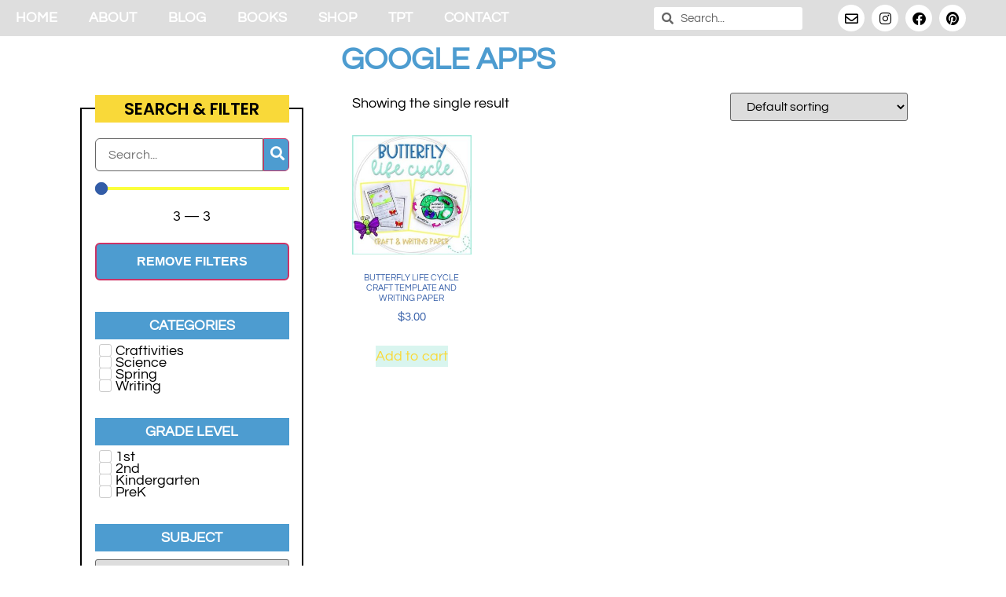

--- FILE ---
content_type: text/css
request_url: https://lifebetweensummers.com/wp-content/uploads/elementor/css/post-2378.css?ver=1769783131
body_size: 403
content:
.elementor-kit-2378{--e-global-color-primary:#325CA7;--e-global-color-secondary:#FBFF3D;--e-global-color-text:#000000;--e-global-color-accent:#4D9CD0;--e-global-color-7babd86c:#F9D939;--e-global-color-7ff40df1:#D9F5EF;--e-global-color-7973fa6:#FFFFFF;--e-global-color-473eed60:#000000;--e-global-color-4abe06a9:#FFF;--e-global-color-e41f328:#82EBCF;--e-global-color-f91edca:#DEDEDE;--e-global-color-38f842c:#234A83;--e-global-color-affc331:#F8F7F7;--e-global-typography-primary-font-family:"Questrial";--e-global-typography-primary-font-weight:600;--e-global-typography-secondary-font-family:"Questrial";--e-global-typography-secondary-font-weight:400;--e-global-typography-text-font-family:"Questrial";--e-global-typography-text-font-weight:400;--e-global-typography-accent-font-family:"AGLazyLevelExpert";--e-global-typography-accent-font-weight:700;--e-global-typography-0cb56ec-font-family:"mjofficialcookietester";--e-global-typography-f21a563-font-family:"aglazylevelexpertbold";color:var( --e-global-color-text );font-family:"Questrial", Sans-serif;font-size:18px;font-weight:400;}.elementor-kit-2378 a{color:var( --e-global-color-7babd86c );}.elementor-kit-2378 a:hover{color:var( --e-global-color-primary );}.elementor-kit-2378 h1{font-family:"Questrial", Sans-serif;font-weight:600;text-transform:uppercase;}.elementor-kit-2378 h2{font-family:"Questrial", Sans-serif;font-weight:400;text-transform:uppercase;}.elementor-kit-2378 button,.elementor-kit-2378 input[type="button"],.elementor-kit-2378 input[type="submit"],.elementor-kit-2378 .elementor-button{font-family:"AGLazyLevelExport", Sans-serif;font-weight:700;text-transform:uppercase;color:var( --e-global-color-7973fa6 );background-color:var( --e-global-color-accent );border-style:solid;border-width:2px 2px 2px 2px;border-radius:6px 6px 6px 6px;padding:10px 25px 10px 25px;}.elementor-kit-2378 button:hover,.elementor-kit-2378 button:focus,.elementor-kit-2378 input[type="button"]:hover,.elementor-kit-2378 input[type="button"]:focus,.elementor-kit-2378 input[type="submit"]:hover,.elementor-kit-2378 input[type="submit"]:focus,.elementor-kit-2378 .elementor-button:hover,.elementor-kit-2378 .elementor-button:focus{color:var( --e-global-color-7973fa6 );background-color:#F1C951;}.elementor-section.elementor-section-boxed > .elementor-container{max-width:1140px;}.e-con{--container-max-width:1140px;}{}h1.entry-title{display:var(--page-title-display);}.elementor-kit-2378 e-page-transition{background-color:#FFBC7D;}@media(max-width:1024px){.elementor-section.elementor-section-boxed > .elementor-container{max-width:1024px;}.e-con{--container-max-width:1024px;}}@media(max-width:767px){.elementor-section.elementor-section-boxed > .elementor-container{max-width:767px;}.e-con{--container-max-width:767px;}}/* Start Custom Fonts CSS */@font-face {
	font-family: 'AGLazyLevelExpert';
	font-style: normal;
	font-weight: normal;
	font-display: auto;
	src: url('https://lifebetweensummers.com/wp-content/uploads/2024/05/AGLazyLevelExpert.ttf') format('truetype');
}
/* End Custom Fonts CSS */
/* Start Custom Fonts CSS */@font-face {
	font-family: 'mjofficialcookietester';
	font-style: normal;
	font-weight: normal;
	font-display: auto;
	src: url('https://lifebetweensummers.com/wp-content/uploads/2024/07/MJOfficialCookieTester.ttf') format('truetype');
}
@font-face {
	font-family: 'mjofficialcookietester';
	font-style: normal;
	font-weight: normal;
	font-display: auto;
	src: url('https://lifebetweensummers.com/wp-content/uploads/2024/07/MJOfficialCookieTester.ttf') format('truetype');
}
/* End Custom Fonts CSS */

--- FILE ---
content_type: text/css
request_url: https://lifebetweensummers.com/wp-content/uploads/elementor/css/post-42301.css?ver=1769783131
body_size: 520
content:
.elementor-42301 .elementor-element.elementor-element-77dfa1aa:not(.elementor-motion-effects-element-type-background), .elementor-42301 .elementor-element.elementor-element-77dfa1aa > .elementor-motion-effects-container > .elementor-motion-effects-layer{background-color:var( --e-global-color-f91edca );}.elementor-42301 .elementor-element.elementor-element-77dfa1aa{transition:background 0.3s, border 0.3s, border-radius 0.3s, box-shadow 0.3s;margin-top:0px;margin-bottom:0px;padding:0px 0px 0px 0px;}.elementor-42301 .elementor-element.elementor-element-77dfa1aa > .elementor-background-overlay{transition:background 0.3s, border-radius 0.3s, opacity 0.3s;}.elementor-42301 .elementor-element.elementor-element-40632ae3 > .elementor-element-populated{margin:0px 0px 0px 0px;--e-column-margin-right:0px;--e-column-margin-left:0px;padding:0px 0px 0px 0px;}.elementor-42301 .elementor-element.elementor-element-73b875ac{margin-top:0px;margin-bottom:0px;padding:0px 0px 0px 0px;}.elementor-42301 .elementor-element.elementor-element-6ab6ab8e > .elementor-element-populated{margin:0px 0px 0px 0px;--e-column-margin-right:0px;--e-column-margin-left:0px;padding:0px 0px 0px 0px;}.elementor-42301 .elementor-element.elementor-element-600b758d .elementor-nav-menu .elementor-item{font-family:"Questrial", Sans-serif;font-weight:600;text-transform:uppercase;}.elementor-42301 .elementor-element.elementor-element-600b758d .elementor-nav-menu--main .elementor-item{color:var( --e-global-color-7973fa6 );fill:var( --e-global-color-7973fa6 );}.elementor-42301 .elementor-element.elementor-element-600b758d .elementor-nav-menu--dropdown a, .elementor-42301 .elementor-element.elementor-element-600b758d .elementor-menu-toggle{color:var( --e-global-color-473eed60 );fill:var( --e-global-color-473eed60 );}.elementor-42301 .elementor-element.elementor-element-600b758d .elementor-nav-menu--dropdown a:hover,
					.elementor-42301 .elementor-element.elementor-element-600b758d .elementor-nav-menu--dropdown a:focus,
					.elementor-42301 .elementor-element.elementor-element-600b758d .elementor-nav-menu--dropdown a.elementor-item-active,
					.elementor-42301 .elementor-element.elementor-element-600b758d .elementor-nav-menu--dropdown a.highlighted,
					.elementor-42301 .elementor-element.elementor-element-600b758d .elementor-menu-toggle:hover,
					.elementor-42301 .elementor-element.elementor-element-600b758d .elementor-menu-toggle:focus{color:var( --e-global-color-primary );}.elementor-42301 .elementor-element.elementor-element-600b758d .elementor-nav-menu--dropdown a:hover,
					.elementor-42301 .elementor-element.elementor-element-600b758d .elementor-nav-menu--dropdown a:focus,
					.elementor-42301 .elementor-element.elementor-element-600b758d .elementor-nav-menu--dropdown a.elementor-item-active,
					.elementor-42301 .elementor-element.elementor-element-600b758d .elementor-nav-menu--dropdown a.highlighted{background-color:var( --e-global-color-7ff40df1 );}.elementor-42301 .elementor-element.elementor-element-600b758d > .elementor-widget-container{margin:0px 0px 0px 0px;}.elementor-bc-flex-widget .elementor-42301 .elementor-element.elementor-element-4bc7f4c7.elementor-column .elementor-widget-wrap{align-items:center;}.elementor-42301 .elementor-element.elementor-element-4bc7f4c7.elementor-column.elementor-element[data-element_type="column"] > .elementor-widget-wrap.elementor-element-populated{align-content:center;align-items:center;}.elementor-42301 .elementor-element.elementor-element-4bc7f4c7 > .elementor-element-populated{margin:0px 0px 0px 0px;--e-column-margin-right:0px;--e-column-margin-left:0px;padding:0px 0px 0px 0px;}.elementor-42301 .elementor-element.elementor-element-567b4865 .elementor-search-form__container{min-height:29px;}.elementor-42301 .elementor-element.elementor-element-567b4865 .elementor-search-form__submit{min-width:29px;}body:not(.rtl) .elementor-42301 .elementor-element.elementor-element-567b4865 .elementor-search-form__icon{padding-left:calc(29px / 3);}body.rtl .elementor-42301 .elementor-element.elementor-element-567b4865 .elementor-search-form__icon{padding-right:calc(29px / 3);}.elementor-42301 .elementor-element.elementor-element-567b4865 .elementor-search-form__input, .elementor-42301 .elementor-element.elementor-element-567b4865.elementor-search-form--button-type-text .elementor-search-form__submit{padding-left:calc(29px / 3);padding-right:calc(29px / 3);}.elementor-42301 .elementor-element.elementor-element-567b4865 .elementor-search-form__input,
					.elementor-42301 .elementor-element.elementor-element-567b4865 .elementor-search-form__icon,
					.elementor-42301 .elementor-element.elementor-element-567b4865 .elementor-lightbox .dialog-lightbox-close-button,
					.elementor-42301 .elementor-element.elementor-element-567b4865 .elementor-lightbox .dialog-lightbox-close-button:hover,
					.elementor-42301 .elementor-element.elementor-element-567b4865.elementor-search-form--skin-full_screen input[type="search"].elementor-search-form__input{color:var( --e-global-color-text );fill:var( --e-global-color-text );}.elementor-42301 .elementor-element.elementor-element-567b4865:not(.elementor-search-form--skin-full_screen) .elementor-search-form__container{background-color:var( --e-global-color-7973fa6 );border-radius:3px;}.elementor-42301 .elementor-element.elementor-element-567b4865.elementor-search-form--skin-full_screen input[type="search"].elementor-search-form__input{background-color:var( --e-global-color-7973fa6 );border-radius:3px;}.elementor-bc-flex-widget .elementor-42301 .elementor-element.elementor-element-12d64099.elementor-column .elementor-widget-wrap{align-items:center;}.elementor-42301 .elementor-element.elementor-element-12d64099.elementor-column.elementor-element[data-element_type="column"] > .elementor-widget-wrap.elementor-element-populated{align-content:center;align-items:center;}.elementor-42301 .elementor-element.elementor-element-12d64099 > .elementor-element-populated{margin:0px 0px 0px 0px;--e-column-margin-right:0px;--e-column-margin-left:0px;padding:0px 0px 0px 0px;}.elementor-42301 .elementor-element.elementor-element-4bce3b08{--grid-template-columns:repeat(0, auto);--icon-size:17px;--grid-column-gap:5px;--grid-row-gap:0px;}.elementor-42301 .elementor-element.elementor-element-4bce3b08 .elementor-widget-container{text-align:center;}.elementor-42301 .elementor-element.elementor-element-4bce3b08 .elementor-social-icon{background-color:var( --e-global-color-7973fa6 );}.elementor-42301 .elementor-element.elementor-element-4bce3b08 .elementor-social-icon i{color:var( --e-global-color-text );}.elementor-42301 .elementor-element.elementor-element-4bce3b08 .elementor-social-icon svg{fill:var( --e-global-color-text );}.elementor-42301 .elementor-element.elementor-element-4bce3b08 .elementor-icon{border-radius:34px 34px 34px 34px;}.elementor-theme-builder-content-area{height:400px;}.elementor-location-header:before, .elementor-location-footer:before{content:"";display:table;clear:both;}@media(max-width:1024px){.elementor-42301 .elementor-element.elementor-element-73b875ac{padding:10px 0px 10px 0px;}.elementor-42301 .elementor-element.elementor-element-6ab6ab8e > .elementor-element-populated{padding:0px 10px 0px 10px;}}@media(max-width:767px){.elementor-42301 .elementor-element.elementor-element-73b875ac{padding:10px 10px 10px 10px;}.elementor-42301 .elementor-element.elementor-element-6ab6ab8e{width:33%;}.elementor-42301 .elementor-element.elementor-element-6ab6ab8e > .elementor-element-populated{margin:10px 0px 10px 0px;--e-column-margin-right:0px;--e-column-margin-left:0px;}.elementor-42301 .elementor-element.elementor-element-4bc7f4c7{width:67%;}.elementor-42301 .elementor-element.elementor-element-12d64099 > .elementor-element-populated{margin:10px 0px 0px 0px;--e-column-margin-right:0px;--e-column-margin-left:0px;}}@media(min-width:768px){.elementor-42301 .elementor-element.elementor-element-6ab6ab8e{width:65%;}.elementor-42301 .elementor-element.elementor-element-4bc7f4c7{width:14.748%;}.elementor-42301 .elementor-element.elementor-element-12d64099{width:19.831%;}}@media(max-width:1024px) and (min-width:768px){.elementor-42301 .elementor-element.elementor-element-6ab6ab8e{width:34%;}.elementor-42301 .elementor-element.elementor-element-4bc7f4c7{width:36%;}.elementor-42301 .elementor-element.elementor-element-12d64099{width:30%;}}

--- FILE ---
content_type: text/css
request_url: https://lifebetweensummers.com/wp-content/uploads/elementor/css/post-42303.css?ver=1769783131
body_size: -129
content:
.elementor-42303 .elementor-element.elementor-element-4f52957{text-align:center;}.elementor-42303 .elementor-element.elementor-element-4f52957 .elementor-heading-title{color:var( --e-global-color-primary );}.elementor-42303 .elementor-element.elementor-element-11f48241:not(.elementor-motion-effects-element-type-background), .elementor-42303 .elementor-element.elementor-element-11f48241 > .elementor-motion-effects-container > .elementor-motion-effects-layer{background-color:var( --e-global-color-f91edca );}.elementor-42303 .elementor-element.elementor-element-11f48241{transition:background 0.3s, border 0.3s, border-radius 0.3s, box-shadow 0.3s;margin-top:0px;margin-bottom:0px;padding:10px 0px 1px 0px;}.elementor-42303 .elementor-element.elementor-element-11f48241 > .elementor-background-overlay{transition:background 0.3s, border-radius 0.3s, opacity 0.3s;}.elementor-42303 .elementor-element.elementor-element-11f48241 a{color:var( --e-global-color-accent );}.elementor-42303 .elementor-element.elementor-element-11f48241 a:hover{color:var( --e-global-color-secondary );}.elementor-42303 .elementor-element.elementor-element-48d429b9 > .elementor-element-populated{margin:0px 0px 0px 0px;--e-column-margin-right:0px;--e-column-margin-left:0px;padding:0px 0px 0px 0px;}.elementor-42303 .elementor-element.elementor-element-732d1fdc{margin-top:0px;margin-bottom:0px;padding:0px 0px 0px 0px;}.elementor-42303 .elementor-element.elementor-element-17d5216 > .elementor-element-populated{margin:0px 0px 0px 0px;--e-column-margin-right:0px;--e-column-margin-left:0px;padding:0px 0px 0px 0px;}.elementor-42303 .elementor-element.elementor-element-e978d3a{text-align:center;}.elementor-theme-builder-content-area{height:400px;}.elementor-location-header:before, .elementor-location-footer:before{content:"";display:table;clear:both;}@media(max-width:767px){.elementor-42303 .elementor-element.elementor-element-76cd5d3d{margin-top:0px;margin-bottom:0px;padding:40px 0px 0px 0px;}.elementor-42303 .elementor-element.elementor-element-e978d3a{line-height:1.6em;}}

--- FILE ---
content_type: text/css
request_url: https://lifebetweensummers.com/wp-content/uploads/elementor/css/post-42312.css?ver=1769783131
body_size: 1072
content:
.elementor-42312 .elementor-element.elementor-element-48699536{text-align:center;}.elementor-42312 .elementor-element.elementor-element-48699536 .elementor-heading-title{color:var( --e-global-color-accent );}.elementor-42312 .elementor-element.elementor-element-1b8127ea{margin-top:-11px;margin-bottom:0px;padding:0% 08% 2% 8%;}.elementor-42312 .elementor-element.elementor-element-21bfb725 > .elementor-element-populated{margin:0px 0px 0px 0px;--e-column-margin-right:0px;--e-column-margin-left:0px;padding:0px 0px 0px 0px;}.elementor-42312 .elementor-element.elementor-element-761d02a5{margin-top:0px;margin-bottom:0px;padding:0px 0px 0px 0px;}.elementor-42312 .elementor-element.elementor-element-340e5c1e > .elementor-element-populated{border-style:solid;border-width:2px 2px 2px 2px;margin:13% 12% 0% 0%;--e-column-margin-right:12%;--e-column-margin-left:0%;padding:5% 5% 5% 5%;}.elementor-42312 .elementor-element.elementor-element-12bc1496{text-align:center;}.elementor-42312 .elementor-element.elementor-element-12bc1496 .elementor-heading-title{font-family:"Poppins", Sans-serif;font-size:21px;font-weight:600;text-transform:uppercase;color:var( --e-global-color-text );}.elementor-42312 .elementor-element.elementor-element-12bc1496 > .elementor-widget-container{margin:-34px 0px 0px 0px;padding:7px 7px 7px 7px;background-color:var( --e-global-color-7babd86c );}.elementor-42312 .elementor-element.elementor-element-d70221c .jet-search-filter{display:flex;flex-direction:row;align-items:center;}.elementor-42312 .elementor-element.elementor-element-d70221c .jet-search-filter__input-wrapper{max-width:100%;}.elementor-42312 .elementor-element.elementor-element-d70221c .jet-search-filter__input{border-radius:6px 0px 0px 6px;margin:0px 0px 0px 0px;width:calc(100% - 0px - 0px);}.elementor-42312 .elementor-element.elementor-element-d70221c .jet-search-filter__submit{border-style:solid;border-width:1px 1px 1px 1px;border-radius:0px 6px 6px 0px;overflow:hidden;padding:8px 8px 8px 8px;margin:0px 0px 0px 0px;}.elementor-42312 .elementor-element.elementor-element-d70221c .jet-search-filter__submit > i{font-size:18px;}.elementor-42312 .elementor-element.elementor-element-d70221c .button-icon-position-right .jet-search-filter__submit > i{margin-left:0px;}.elementor-42312 .elementor-element.elementor-element-d70221c .button-icon-position-left .jet-search-filter__submit > i{margin-right:0px;}.elementor-42312 .elementor-element.elementor-element-69bb1356 .jet-range__slider__track{height:4px;background-color:var( --e-global-color-secondary );}.elementor-42312 .elementor-element.elementor-element-69bb1356 .jet-range__slider__input::-webkit-slider-thumb{width:16px;height:16px;background-color:var( --e-global-color-primary );}.elementor-42312 .elementor-element.elementor-element-69bb1356 .jet-range__slider__input::-moz-range-thumb{width:16px;height:16px;background-color:var( --e-global-color-primary );}.elementor-42312 .elementor-element.elementor-element-69bb1356 .jet-range__slider__input::-ms-thumb{width:16px;height:16px;background-color:var( --e-global-color-primary );}.elementor-42312 .elementor-element.elementor-element-69bb1356 .jet-range__slider__input{height:16px;}.elementor-42312 .elementor-element.elementor-element-69bb1356 .jet-range__values{text-align:center;}.elementor-42312 .elementor-element.elementor-element-69bb1356 .jet-range__inputs__container{margin-left:auto;margin-right:auto;}.elementor-42312 .elementor-element.elementor-element-69bb1356 .jet-filters-group .jet-filter{width:100%;max-width:100%;}.elementor-42312 .elementor-element.elementor-element-69bb1356 .jet-filters-group .jet-filter+.jet-filter{margin-top:10px;}.elementor-42312 .elementor-element.elementor-element-69bb1356 .jet-select[data-hierarchical="1"] + .jet-select[data-hierarchical="1"]{margin-top:10px;}.elementor-42312 .elementor-element.elementor-element-4b388a2 .jet-remove-all-filters__button{-webkit-align-self:stretch;align-self:stretch;}.elementor-42312 .elementor-element.elementor-element-445b9c10 .jet-checkboxes-list__row{display:block;margin-right:calc(5px/2);margin-left:calc(5px/2);padding-top:calc(10px/2);margin-bottom:calc(10px/2);}.elementor-42312 .elementor-element.elementor-element-445b9c10 .jet-list-tree__children{display:block;margin-right:calc(5px/2);margin-left:calc(5px/2);padding-left:10px;}.elementor-42312 .elementor-element.elementor-element-445b9c10 .jet-checkboxes-list-wrapper{margin-left:calc(-5px/2);margin-right:calc(-5px/2);margin-top:calc(-10px/2);margin-bottom:calc(-10px/2);}.elementor-42312 .elementor-element.elementor-element-445b9c10 .jet-checkboxes-list__decorator{width:16px;height:16px;min-width:16px;min-height:16px;margin-top:-3px;margin-right:5px;}.rtl .elementor-42312 .elementor-element.elementor-element-445b9c10 .jet-checkboxes-list__decorator{margin-left:5px;}.elementor-42312 .elementor-element.elementor-element-445b9c10 .jet-checkboxes-list__checked-icon{font-size:12px;}.elementor-42312 .elementor-element.elementor-element-445b9c10 .jet-collapse-icon{width:20px;height:20px;}.elementor-42312 .elementor-element.elementor-element-445b9c10 .jet-collapse-none{width:20px;height:20px;}.elementor-42312 .elementor-element.elementor-element-445b9c10 .jet-filters-counter{margin-left:initial;padding-left:5px;}.rtl .elementor-42312 .elementor-element.elementor-element-445b9c10 .jet-filters-counter{margin-right:initial;padding-right:5px;}.elementor-42312 .elementor-element.elementor-element-445b9c10 .jet-filter+.jet-filter{margin-top:10px;}.elementor-42312 .elementor-element.elementor-element-445b9c10 .jet-select[data-hierarchical="1"] + .jet-select[data-hierarchical="1"]{margin-top:10px;}.elementor-42312 .elementor-element.elementor-element-5a2eba6c .jet-checkboxes-list__row{display:block;margin-right:calc(5px/2);margin-left:calc(5px/2);padding-top:calc(10px/2);margin-bottom:calc(10px/2);}.elementor-42312 .elementor-element.elementor-element-5a2eba6c .jet-list-tree__children{display:block;margin-right:calc(5px/2);margin-left:calc(5px/2);padding-left:10px;}.elementor-42312 .elementor-element.elementor-element-5a2eba6c .jet-checkboxes-list-wrapper{margin-left:calc(-5px/2);margin-right:calc(-5px/2);margin-top:calc(-10px/2);margin-bottom:calc(-10px/2);}.elementor-42312 .elementor-element.elementor-element-5a2eba6c .jet-checkboxes-list__decorator{width:16px;height:16px;min-width:16px;min-height:16px;margin-top:-3px;margin-right:5px;}.rtl .elementor-42312 .elementor-element.elementor-element-5a2eba6c .jet-checkboxes-list__decorator{margin-left:5px;}.elementor-42312 .elementor-element.elementor-element-5a2eba6c .jet-checkboxes-list__checked-icon{font-size:12px;}.elementor-42312 .elementor-element.elementor-element-5a2eba6c .jet-collapse-icon{width:20px;height:20px;}.elementor-42312 .elementor-element.elementor-element-5a2eba6c .jet-collapse-none{width:20px;height:20px;}.elementor-42312 .elementor-element.elementor-element-5a2eba6c .jet-filters-counter{margin-left:initial;padding-left:5px;}.rtl .elementor-42312 .elementor-element.elementor-element-5a2eba6c .jet-filters-counter{margin-right:initial;padding-right:5px;}.elementor-42312 .elementor-element.elementor-element-5a2eba6c .jet-filter+.jet-filter{margin-top:10px;}.elementor-42312 .elementor-element.elementor-element-5a2eba6c .jet-select[data-hierarchical="1"] + .jet-select[data-hierarchical="1"]{margin-top:10px;}.elementor-42312 .elementor-element.elementor-element-5bad687 .jet-smart-filters-select.jet-filter .jet-select{max-width:100%;flex-basis:100%;}.elementor-42312 .elementor-element.elementor-element-5bad687 .jet-smart-filters-hierarchy.jet-filter .jet-select__control{max-width:100%;flex-basis:100%;}.elementor-42312 .elementor-element.elementor-element-5bad687 .jet-smart-filters-select.jet-filter{display:block;}.elementor-42312 .elementor-element.elementor-element-5bad687 .jet-smart-filters-hierarchy.jet-filter .jet-select{display:block;}.elementor-42312 .elementor-element.elementor-element-5bad687 .jet-filters-group{display:flex;flex-direction:column;margin-top:calc(-10px/2);margin-bottom:calc(-10px/2);}.elementor-42312 .elementor-element.elementor-element-5bad687 .jet-filters-group .jet-filter{margin-top:calc(10px/2);margin-bottom:calc(10px/2);}.elementor-42312 .elementor-element.elementor-element-5bad687 .jet-filter .jet-filters-group{margin-top:calc(-10px/2);margin-bottom:calc(-10px/2);}.elementor-42312 .elementor-element.elementor-element-5bad687 .jet-filter .jet-filters-group .jet-select{margin-top:calc(10px/2);margin-bottom:calc(10px/2);}.elementor-42312 .elementor-element.elementor-element-742051b8 .jet-checkboxes-list__row{display:block;margin-right:calc(5px/2);margin-left:calc(5px/2);padding-top:calc(10px/2);margin-bottom:calc(10px/2);}.elementor-42312 .elementor-element.elementor-element-742051b8 .jet-list-tree__children{display:block;margin-right:calc(5px/2);margin-left:calc(5px/2);padding-left:10px;}.elementor-42312 .elementor-element.elementor-element-742051b8 .jet-checkboxes-list-wrapper{margin-left:calc(-5px/2);margin-right:calc(-5px/2);margin-top:calc(-10px/2);margin-bottom:calc(-10px/2);}.elementor-42312 .elementor-element.elementor-element-742051b8 .jet-checkboxes-list__decorator{width:16px;height:16px;min-width:16px;min-height:16px;margin-top:-3px;margin-right:5px;}.rtl .elementor-42312 .elementor-element.elementor-element-742051b8 .jet-checkboxes-list__decorator{margin-left:5px;}.elementor-42312 .elementor-element.elementor-element-742051b8 .jet-checkboxes-list__checked-icon{font-size:12px;}.elementor-42312 .elementor-element.elementor-element-742051b8 .jet-collapse-icon{width:20px;height:20px;}.elementor-42312 .elementor-element.elementor-element-742051b8 .jet-collapse-none{width:20px;height:20px;}.elementor-42312 .elementor-element.elementor-element-742051b8 .jet-filters-counter{margin-left:initial;padding-left:5px;}.rtl .elementor-42312 .elementor-element.elementor-element-742051b8 .jet-filters-counter{margin-right:initial;padding-right:5px;}.elementor-42312 .elementor-element.elementor-element-742051b8 .jet-filter+.jet-filter{margin-top:10px;}.elementor-42312 .elementor-element.elementor-element-742051b8 .jet-select[data-hierarchical="1"] + .jet-select[data-hierarchical="1"]{margin-top:10px;}.elementor-42312 .elementor-element.elementor-element-76aed03 .jet-smart-filters-select.jet-filter .jet-select{max-width:100%;flex-basis:100%;}.elementor-42312 .elementor-element.elementor-element-76aed03 .jet-smart-filters-hierarchy.jet-filter .jet-select__control{max-width:100%;flex-basis:100%;}.elementor-42312 .elementor-element.elementor-element-76aed03 .jet-smart-filters-select.jet-filter{display:block;}.elementor-42312 .elementor-element.elementor-element-76aed03 .jet-smart-filters-hierarchy.jet-filter .jet-select{display:block;}.elementor-42312 .elementor-element.elementor-element-76aed03 .jet-filters-group{display:flex;flex-direction:column;margin-top:calc(-10px/2);margin-bottom:calc(-10px/2);}.elementor-42312 .elementor-element.elementor-element-76aed03 .jet-filters-group .jet-filter{margin-top:calc(10px/2);margin-bottom:calc(10px/2);}.elementor-42312 .elementor-element.elementor-element-76aed03 .jet-filter .jet-filters-group{margin-top:calc(-10px/2);margin-bottom:calc(-10px/2);}.elementor-42312 .elementor-element.elementor-element-76aed03 .jet-filter .jet-filters-group .jet-select{margin-top:calc(10px/2);margin-bottom:calc(10px/2);}.elementor-42312 .elementor-element.elementor-element-5b05ee06 .jet-remove-all-filters__button{-webkit-align-self:stretch;align-self:stretch;}.elementor-42312 .elementor-element.elementor-element-343177e4 > .elementor-element-populated{margin:0px 0px 0px 0px;--e-column-margin-right:0px;--e-column-margin-left:0px;padding:3% 3% 3% 3%;}.elementor-42312 .elementor-element.elementor-element-6d7100bd .elementor-button{padding:10px 20px 10px 20px;}.elementor-42312 .elementor-element.elementor-element-3230707d.elementor-wc-products  ul.products{grid-column-gap:33px;grid-row-gap:40px;}.elementor-42312 .elementor-element.elementor-element-3230707d.elementor-wc-products ul.products li.product{text-align:center;--button-align-display:flex;--button-align-direction:column;--button-align-justify:space-between;}.elementor-42312 .elementor-element.elementor-element-3230707d.elementor-wc-products .attachment-woocommerce_thumbnail{border-style:none;}.elementor-42312 .elementor-element.elementor-element-3230707d.elementor-wc-products ul.products li.product .woocommerce-loop-product__title{color:var( --e-global-color-primary );}.elementor-42312 .elementor-element.elementor-element-3230707d.elementor-wc-products ul.products li.product .woocommerce-loop-category__title{color:var( --e-global-color-primary );}.elementor-42312 .elementor-element.elementor-element-3230707d.elementor-wc-products ul.products li.product .woocommerce-loop-product__title, .elementor-42312 .elementor-element.elementor-element-3230707d.elementor-wc-products ul.products li.product .woocommerce-loop-category__title{font-size:11px;}.elementor-42312 .elementor-element.elementor-element-3230707d.elementor-wc-products ul.products li.product .price{color:var( --e-global-color-accent );}.elementor-42312 .elementor-element.elementor-element-3230707d.elementor-wc-products ul.products li.product .price ins{color:var( --e-global-color-accent );}.elementor-42312 .elementor-element.elementor-element-3230707d.elementor-wc-products ul.products li.product .price ins .amount{color:var( --e-global-color-accent );}.elementor-42312 .elementor-element.elementor-element-3230707d.elementor-wc-products ul.products li.product .price del{color:var( --e-global-color-accent );}.elementor-42312 .elementor-element.elementor-element-3230707d.elementor-wc-products ul.products li.product .price del .amount{color:var( --e-global-color-accent );}.elementor-42312 .elementor-element.elementor-element-3230707d.elementor-wc-products ul.products li.product .button{background-color:var( --e-global-color-7ff40df1 );}.elementor-42312 .elementor-element.elementor-element-3230707d.elementor-wc-products ul.products li.product .button:hover{background-color:var( --e-global-color-e41f328 );}.elementor-42312 .elementor-element.elementor-element-3230707d.elementor-wc-products ul.products li.product span.onsale{display:block;}@media(max-width:1024px){.elementor-42312 .elementor-element.elementor-element-1b8127ea{padding:2% 2% 2% 2%;}.elementor-42312 .elementor-element.elementor-element-12bc1496 .elementor-heading-title{font-size:14px;}.elementor-42312 .elementor-element.elementor-element-3230707d.elementor-wc-products  ul.products{grid-column-gap:20px;grid-row-gap:40px;}}@media(max-width:767px){.elementor-42312 .elementor-element.elementor-element-343177e4 > .elementor-element-populated{margin:30px 0px 0px 0px;--e-column-margin-right:0px;--e-column-margin-left:0px;padding:0px 0px 0px 0px;}.elementor-42312 .elementor-element.elementor-element-3230707d.elementor-wc-products  ul.products{grid-column-gap:10px;grid-row-gap:30px;}.elementor-42312 .elementor-element.elementor-element-3230707d.elementor-wc-products ul.products li.product .button{font-size:15px;}}@media(min-width:768px){.elementor-42312 .elementor-element.elementor-element-340e5c1e{width:30%;}.elementor-42312 .elementor-element.elementor-element-343177e4{width:70%;}}/* Start custom CSS *//*archive page*/

span.onsale
{display: none !important;}/* End custom CSS */

--- FILE ---
content_type: text/css
request_url: https://s0.wp.com/wp-content/mu-plugins/notes/admin-bar-v2.css?ver=15.4-202605-lite
body_size: 2144
content:
#wp-admin-bar-notes .ab-item{width:32px}#wp-admin-bar-notes > .ab-item{padding:0 5px!important}#wp-admin-bar-notes #wpnt-notes-unread-count{background:none!important;padding:0 2px!important}#wp-admin-bar-notes .noticon{display:none}#wp-admin-bar-notes .noticon.noticon-bell:before{content:"";background-image:none;width:24px;height:24px;background-repeat:no-repeat;position:absolute;top:0}#wp-admin-bar-notes.notification #wpnt-notes-unread-count{margin:4px 3px 0 3px;-moz-border-radius:3px;-webkit-border-radius:3px;border-radius:3px;display:inline-block;line-height:2;height:19px}#wp-admin-bar-notes.notification #wpnt-notes-unread-count,
#wp-admin-bar-notes.notification #wpnt-notes-unread-count{margin:6px 3px 0 3px;height:20px}#wp-admin-bar-notes.notification:hover #wpnt-notes-unread-count,
#wp-admin-bar-notes.notification.hover #wpnt-notes-unread-count,
#wp-admin-bar-notes.notification.wpnt-show #wpnt-notes-unread-count{color:#333;text-shadow:none}#wp-admin-bar-notes.notification #wpnt-notes-unread-count.wpn-read{background-image:-ms-linear-gradient(bottom,#4a4a4a,#959595)!important;background-image:-moz-linear-gradient(bottom,#959595,#4a4a4a)!important;background-image:-webkit-gradient(linear,left bottom,left top,from(#4a4a4a),to(#959595))!important;background-image:-webkit-linear-gradient(bottom,#959595,#4a4a4a)!important;background-image:linear-gradient(bottom,#4a4a4a,#959595)!important;-moz-box-shadow:inset 0 0 10px rgba(0,0,0,0.8);-webkit-box-shadow:inset 0 0 10px rgba(0,0,0,0.8);box-shadow:inset 0 0 10px rgba(0,0,0,0.8)}#wp-admin-bar-notes.notification.wpnt-stayopen #wpnt-notes-unread-count.wpn-read,
#wp-admin-bar-notes.notification:hover #wpnt-notes-unread-count.wpn-read,
#wp-admin-bar-notes.notification.wpnt-hover #wpnt-notes-unread-count.wpn-read{background-image:-ms-linear-gradient(bottom,#d3d3d3,#e7e7e7)!important;background-image:-moz-linear-gradient(bottom,#e7e7e7,#d3d3d3)!important;background-image:-webkit-gradient(linear,left bottom,left top,from(#d3d3d3),to(#e7e7e7))!important;background-image:-webkit-linear-gradient(bottom,#e7e7e7,#d3d3d3)!important;background-image:linear-gradient(bottom,#d3d3d3,#e7e7e7)!important;-moz-box-shadow:inset 0 0 5px rgba(0,0,0,0.2);-webkit-box-shadow:inset 0 0 5px rgba(0,0,0,0.2);box-shadow:inset 0 0 5px rgba(0,0,0,0.2)}#wp-admin-bar-notes.notification #wpnt-notes-unread-count.wpn-unread{background-image:-ms-linear-gradient(bottom,#f7941e,#d47300)!important;background-image:-moz-linear-gradient(bottom,#f7941e,#d47300)!important;background-image:-webkit-gradient(linear,left bottom,left top,from(#f7941e),to(#d47300))!important;background-image:-webkit-linear-gradient(bottom,#f7941e,#d47300)!important;background-image:linear-gradient(bottom,#f7941e,#d47300)!important;background-color:#d47300!important;-moz-box-shadow:inset 0 0 5px rgba(0,0,0,0.5);-webkit-box-shadow:inset 0 0 5px rgba(0,0,0,0.5);box-shadow:inset 0 0 5px rgba(0,0,0,0.5);color:#fff!important;text-shadow:0 -1px 0 #a30}#wp-admin-bar-notes.notification .noticon{display:block;text-shadow:0 1px 5px rgba(0,0,0,0.5)!important;margin-top:1px!important;opacity:.6}#wp-admin-bar-notes.bell .ab-item{display:flex}#wp-admin-bar-notes.bell #wpnt-notes-unread-count{display:none!important}#wp-admin-bar-notes.bell .noticon{display:inline}#wp-admin-bar-notes.bell #wpnt-notes-unread-count.wpn-unread{display:block!important;position:absolute;top:17%;left:60%;z-index:999;margin:0;padding:0!important;width:6px;height:6px;background-image:none!important;background-color:var( --color-masterbar-unread-dot-background,#e26f56 )!important;box-shadow:none!important;border:none!important;border-radius:5px}#wp-admin-bar-notes.bell .noticon.noticon-bell:before,
#wp-admin-bar-notes.bell.active .noticon.noticon-bell:before,
#wp-admin-bar-notes.bell #wpnt-notes-unread-count.wpn-unread + .noticon.noticon-bell:before{content:""!important;background-image:none!important;background-color:currentColor;margin:7px 0 0 3px;height:19px;width:26px;mask-size:contain}#wp-admin-bar-notes.bell .noticon.noticon-bell:before,
#wp-admin-bar-notes.bell.active .noticon.noticon-bell:before{-webkit-mask:url('[data-uri]') no-repeat center}#wp-admin-bar-notes.bell #wpnt-notes-unread-count.wpn-unread + .noticon.noticon-bell:before{-webkit-mask:url('[data-uri]') no-repeat center}@media (max-width: 782px){.admin-bar #wpadminbar #wp-admin-bar-top-secondary #wp-admin-bar-notes .ab-item .noticon.noticon-bell:before{height:26px!important;margin-top:11px;mask-size:contain}#wp-admin-bar-notes.bell #wpnt-notes-unread-count.wpn-unread{top:10px;left:62%;width:7px;height:7px}}#wp-admin-bar-notes.bell #wpnt-notes-unread-count span{display:none}.browse-happy{background-color:#eee!important;width:375px!important;height:300px!important;padding:25px!important}.browse-happy img{width:300px!important;margin:20px!important}#wpadminbar * .noticon:not(.noticon-bell){float:none;font:normal 16px/1 "Noticons"!important;width:16px!important;height:16px!important;-webkit-font-smoothing:antialiased;-moz-osx-font-smoothing:grayscale}.wpn-unread .noticon{color:#fff!important;opacity:1!important}#wp-admin-bar-notes.wpnt-stayopen #wpnt-notes-unread-count.wpn-read span,
#wp-admin-bar-notes:hover #wpnt-notes-unread-count.wpn-read span,
#wp-admin-bar-notes.wpnt-hover #wpnt-notes-unread-count.wpn-read span{color:#555!important;opacity:1}#wp-admin-bar-notes.wpnt-show #wpnt-notes-panel{display:block!important}#wp-admin-bar-notes #wpnt-notes-panel{display:none;background:transparent;position:absolute;right:0;border:none;width:841px;min-height:200px!important}#wp-admin-bar-notes.wpnt-show #wpnt-notes-panel2{display:block!important}#wp-admin-bar-notes #wpnt-notes-panel2{display:none;position:fixed;top:48px;bottom:0px;right:0;z-index:9999;background:#F4F8FA;border-left:1px solid #E2DFDF;box-shadow:-3px 1px 10px -2px rgba(0,0,0,0.075)}#wp-admin-bar-notes #wpnt-notes-panel2.wide{background:transparent;box-shadow:none;border-left:none}#wp-admin-bar-notes #wpnt-notes-panel2.touch{overflow-y:scroll;-webkit-overflow-scrolling:touch}#wpadminbar #wp-admin-bar-notes #wpnt-notes-panel2{top:32px}.quicklinks #wp-admin-bar-notes #wpnt-notes-panel.loadingIframe{display:block;width:400px;margin-right:1px;background:#f5f5f5;min-height:200px;box-shadow:0 2px 4px rgba(0,0,0,.1)}iframe#wpnt-notes-iframe{width:841px;height:560px;background:transparent;position:absolute;right:-19px}@media screen and (max-width: 900px){iframe#wpnt-notes-iframe{width:480px}.quicklinks #wp-admin-bar-notes #wpnt-notes-panel{width:480px}}iframe#wpnt-notes-iframe2{height:100%;width:400px}iframe#wpnt-notes-iframe2.wide{width:410px}@media screen and (min-width: 810px){.wpnt-show iframe#wpnt-notes-iframe2.wide.widescreen{width:810px}}@media screen and (max-width: 480px){#wp-admin-bar-notes #wpnt-notes-panel2{width:100%;min-width:0}iframe#wpnt-notes-iframe2,
	iframe#wpnt-notes-iframe2.wide,
	.wpnt-show iframe#wpnt-notes-iframe2.wide.widescreen{width:100%;box-shadow:none}.quicklinks #wp-admin-bar-notes #wpnt-notes-panel2{width:100%}}@media \0screen{#wp-admin-bar-notes{height:28px!important}}p.wpnt-ie-note{margin-top:10px!important;background:url(images/ie-upgrade-note.gif) no-repeat left top;padding-left:40px!important;font-size:9pt!important;padding-top:5px!important;height:32px!important}p.wpnt-ie-note a{font-size:9pt!important;color:#21759B!important}

--- FILE ---
content_type: text/css
request_url: https://lifebetweensummers.com/wp-content/uploads/elementor/css/post-42131.css?ver=1769783131
body_size: 703
content:
.elementor-42131 .elementor-element.elementor-element-34b5318 > .elementor-element-populated{border-style:solid;border-width:2px 2px 2px 2px;padding:4% 4% 4% 4%;}.elementor-42131 .elementor-element.elementor-element-0fb348f{text-align:center;}.elementor-42131 .elementor-element.elementor-element-0fb348f .elementor-heading-title{font-family:"Poppins", Sans-serif;font-size:21px;font-weight:600;text-transform:uppercase;color:var( --e-global-color-text );}.elementor-42131 .elementor-element.elementor-element-0fb348f > .elementor-widget-container{margin:-34px 0px 0px 0px;padding:7px 7px 7px 7px;background-color:var( --e-global-color-7babd86c );}.elementor-42131 .elementor-element.elementor-element-cfdacbe .jet-search-filter{display:flex;flex-direction:row;align-items:center;}.elementor-42131 .elementor-element.elementor-element-cfdacbe .jet-search-filter__input-wrapper{max-width:100%;}.elementor-42131 .elementor-element.elementor-element-cfdacbe .jet-search-filter__input{border-radius:6px 0px 0px 6px;margin:0px 0px 0px 0px;width:calc(100% - 0px - 0px);}.elementor-42131 .elementor-element.elementor-element-cfdacbe .jet-search-filter__submit{border-style:solid;border-width:1px 1px 1px 1px;border-radius:0px 6px 6px 0px;overflow:hidden;padding:8px 8px 8px 8px;margin:0px 0px 0px 0px;}.elementor-42131 .elementor-element.elementor-element-cfdacbe .jet-search-filter__submit > i{font-size:18px;}.elementor-42131 .elementor-element.elementor-element-cfdacbe .button-icon-position-right .jet-search-filter__submit > i{margin-left:0px;}.elementor-42131 .elementor-element.elementor-element-cfdacbe .button-icon-position-left .jet-search-filter__submit > i{margin-right:0px;}.elementor-42131 .elementor-element.elementor-element-edebd85 .jet-range__slider__track{height:4px;background-color:var( --e-global-color-secondary );}.elementor-42131 .elementor-element.elementor-element-edebd85 .jet-range__slider__input::-webkit-slider-thumb{width:16px;height:16px;background-color:var( --e-global-color-primary );}.elementor-42131 .elementor-element.elementor-element-edebd85 .jet-range__slider__input::-moz-range-thumb{width:16px;height:16px;background-color:var( --e-global-color-primary );}.elementor-42131 .elementor-element.elementor-element-edebd85 .jet-range__slider__input::-ms-thumb{width:16px;height:16px;background-color:var( --e-global-color-primary );}.elementor-42131 .elementor-element.elementor-element-edebd85 .jet-range__slider__input{height:16px;}.elementor-42131 .elementor-element.elementor-element-edebd85 .jet-range__values{text-align:center;}.elementor-42131 .elementor-element.elementor-element-edebd85 .jet-range__inputs__container{margin-left:auto;margin-right:auto;}.elementor-42131 .elementor-element.elementor-element-edebd85 .jet-filters-group .jet-filter{width:100%;max-width:100%;}.elementor-42131 .elementor-element.elementor-element-edebd85 .jet-filters-group .jet-filter+.jet-filter{margin-top:10px;}.elementor-42131 .elementor-element.elementor-element-edebd85 .jet-select[data-hierarchical="1"] + .jet-select[data-hierarchical="1"]{margin-top:10px;}.elementor-42131 .elementor-element.elementor-element-e898499 .jet-remove-all-filters__button{-webkit-align-self:stretch;align-self:stretch;}.elementor-42131 .elementor-element.elementor-element-ab7ff95 .jet-checkboxes-list__row{display:block;margin-right:calc(5px/2);margin-left:calc(5px/2);padding-top:calc(10px/2);margin-bottom:calc(10px/2);}.elementor-42131 .elementor-element.elementor-element-ab7ff95 .jet-list-tree__children{display:block;margin-right:calc(5px/2);margin-left:calc(5px/2);padding-left:10px;}.elementor-42131 .elementor-element.elementor-element-ab7ff95 .jet-checkboxes-list-wrapper{margin-left:calc(-5px/2);margin-right:calc(-5px/2);margin-top:calc(-10px/2);margin-bottom:calc(-10px/2);}.elementor-42131 .elementor-element.elementor-element-ab7ff95 .jet-checkboxes-list__decorator{width:16px;height:16px;min-width:16px;min-height:16px;margin-top:-3px;margin-right:5px;}.rtl .elementor-42131 .elementor-element.elementor-element-ab7ff95 .jet-checkboxes-list__decorator{margin-left:5px;}.elementor-42131 .elementor-element.elementor-element-ab7ff95 .jet-checkboxes-list__checked-icon{font-size:12px;}.elementor-42131 .elementor-element.elementor-element-ab7ff95 .jet-collapse-icon{width:20px;height:20px;}.elementor-42131 .elementor-element.elementor-element-ab7ff95 .jet-collapse-none{width:20px;height:20px;}.elementor-42131 .elementor-element.elementor-element-ab7ff95 .jet-filters-counter{margin-left:initial;padding-left:5px;}.rtl .elementor-42131 .elementor-element.elementor-element-ab7ff95 .jet-filters-counter{margin-right:initial;padding-right:5px;}.elementor-42131 .elementor-element.elementor-element-ab7ff95 .jet-filter+.jet-filter{margin-top:10px;}.elementor-42131 .elementor-element.elementor-element-ab7ff95 .jet-select[data-hierarchical="1"] + .jet-select[data-hierarchical="1"]{margin-top:10px;}.elementor-42131 .elementor-element.elementor-element-df74cb3 .jet-checkboxes-list__row{display:block;margin-right:calc(5px/2);margin-left:calc(5px/2);padding-top:calc(10px/2);margin-bottom:calc(10px/2);}.elementor-42131 .elementor-element.elementor-element-df74cb3 .jet-list-tree__children{display:block;margin-right:calc(5px/2);margin-left:calc(5px/2);padding-left:10px;}.elementor-42131 .elementor-element.elementor-element-df74cb3 .jet-checkboxes-list-wrapper{margin-left:calc(-5px/2);margin-right:calc(-5px/2);margin-top:calc(-10px/2);margin-bottom:calc(-10px/2);}.elementor-42131 .elementor-element.elementor-element-df74cb3 .jet-checkboxes-list__decorator{width:16px;height:16px;min-width:16px;min-height:16px;margin-top:-3px;margin-right:5px;}.rtl .elementor-42131 .elementor-element.elementor-element-df74cb3 .jet-checkboxes-list__decorator{margin-left:5px;}.elementor-42131 .elementor-element.elementor-element-df74cb3 .jet-checkboxes-list__checked-icon{font-size:12px;}.elementor-42131 .elementor-element.elementor-element-df74cb3 .jet-collapse-icon{width:20px;height:20px;}.elementor-42131 .elementor-element.elementor-element-df74cb3 .jet-collapse-none{width:20px;height:20px;}.elementor-42131 .elementor-element.elementor-element-df74cb3 .jet-filters-counter{margin-left:initial;padding-left:5px;}.rtl .elementor-42131 .elementor-element.elementor-element-df74cb3 .jet-filters-counter{margin-right:initial;padding-right:5px;}.elementor-42131 .elementor-element.elementor-element-df74cb3 .jet-filter+.jet-filter{margin-top:10px;}.elementor-42131 .elementor-element.elementor-element-df74cb3 .jet-select[data-hierarchical="1"] + .jet-select[data-hierarchical="1"]{margin-top:10px;}.elementor-42131 .elementor-element.elementor-element-1ca8f4d .jet-smart-filters-select.jet-filter .jet-select{max-width:100%;flex-basis:100%;}.elementor-42131 .elementor-element.elementor-element-1ca8f4d .jet-smart-filters-hierarchy.jet-filter .jet-select__control{max-width:100%;flex-basis:100%;}.elementor-42131 .elementor-element.elementor-element-1ca8f4d .jet-smart-filters-select.jet-filter{display:block;}.elementor-42131 .elementor-element.elementor-element-1ca8f4d .jet-smart-filters-hierarchy.jet-filter .jet-select{display:block;}.elementor-42131 .elementor-element.elementor-element-1ca8f4d .jet-filters-group{display:flex;flex-direction:column;margin-top:calc(-10px/2);margin-bottom:calc(-10px/2);}.elementor-42131 .elementor-element.elementor-element-1ca8f4d .jet-filters-group .jet-filter{margin-top:calc(10px/2);margin-bottom:calc(10px/2);}.elementor-42131 .elementor-element.elementor-element-1ca8f4d .jet-filter .jet-filters-group{margin-top:calc(-10px/2);margin-bottom:calc(-10px/2);}.elementor-42131 .elementor-element.elementor-element-1ca8f4d .jet-filter .jet-filters-group .jet-select{margin-top:calc(10px/2);margin-bottom:calc(10px/2);}.elementor-42131 .elementor-element.elementor-element-f559a66 .jet-checkboxes-list__row{display:block;margin-right:calc(5px/2);margin-left:calc(5px/2);padding-top:calc(10px/2);margin-bottom:calc(10px/2);}.elementor-42131 .elementor-element.elementor-element-f559a66 .jet-list-tree__children{display:block;margin-right:calc(5px/2);margin-left:calc(5px/2);padding-left:10px;}.elementor-42131 .elementor-element.elementor-element-f559a66 .jet-checkboxes-list-wrapper{margin-left:calc(-5px/2);margin-right:calc(-5px/2);margin-top:calc(-10px/2);margin-bottom:calc(-10px/2);}.elementor-42131 .elementor-element.elementor-element-f559a66 .jet-checkboxes-list__decorator{width:16px;height:16px;min-width:16px;min-height:16px;margin-top:-3px;margin-right:5px;}.rtl .elementor-42131 .elementor-element.elementor-element-f559a66 .jet-checkboxes-list__decorator{margin-left:5px;}.elementor-42131 .elementor-element.elementor-element-f559a66 .jet-checkboxes-list__checked-icon{font-size:12px;}.elementor-42131 .elementor-element.elementor-element-f559a66 .jet-collapse-icon{width:20px;height:20px;}.elementor-42131 .elementor-element.elementor-element-f559a66 .jet-collapse-none{width:20px;height:20px;}.elementor-42131 .elementor-element.elementor-element-f559a66 .jet-filters-counter{margin-left:initial;padding-left:5px;}.rtl .elementor-42131 .elementor-element.elementor-element-f559a66 .jet-filters-counter{margin-right:initial;padding-right:5px;}.elementor-42131 .elementor-element.elementor-element-f559a66 .jet-filter+.jet-filter{margin-top:10px;}.elementor-42131 .elementor-element.elementor-element-f559a66 .jet-select[data-hierarchical="1"] + .jet-select[data-hierarchical="1"]{margin-top:10px;}.elementor-42131 .elementor-element.elementor-element-3903c2e .jet-smart-filters-select.jet-filter .jet-select{max-width:100%;flex-basis:100%;}.elementor-42131 .elementor-element.elementor-element-3903c2e .jet-smart-filters-hierarchy.jet-filter .jet-select__control{max-width:100%;flex-basis:100%;}.elementor-42131 .elementor-element.elementor-element-3903c2e .jet-smart-filters-select.jet-filter{display:block;}.elementor-42131 .elementor-element.elementor-element-3903c2e .jet-smart-filters-hierarchy.jet-filter .jet-select{display:block;}.elementor-42131 .elementor-element.elementor-element-3903c2e .jet-filters-group{display:flex;flex-direction:column;margin-top:calc(-10px/2);margin-bottom:calc(-10px/2);}.elementor-42131 .elementor-element.elementor-element-3903c2e .jet-filters-group .jet-filter{margin-top:calc(10px/2);margin-bottom:calc(10px/2);}.elementor-42131 .elementor-element.elementor-element-3903c2e .jet-filter .jet-filters-group{margin-top:calc(-10px/2);margin-bottom:calc(-10px/2);}.elementor-42131 .elementor-element.elementor-element-3903c2e .jet-filter .jet-filters-group .jet-select{margin-top:calc(10px/2);margin-bottom:calc(10px/2);}.elementor-42131 .elementor-element.elementor-element-c9fd974 .jet-remove-all-filters__button{-webkit-align-self:stretch;align-self:stretch;}#jet-popup-42131 .jet-popup__container{width:500px;height:100%;}#jet-popup-42131 .jet-popup__inner{justify-content:flex-start;align-items:flex-start;}#jet-popup-42131 .jet-popup__container-inner{justify-content:flex-start;}@media(max-width:1024px){.elementor-42131 .elementor-element.elementor-element-0fb348f .elementor-heading-title{font-size:14px;}}

--- FILE ---
content_type: application/javascript; charset=utf-8
request_url: https://lifebetweensummers.com/wp-content/plugins/ph-bookings-appointments-woocommerce-premium/includes/addons/booking-search-widget/resources/js/ph-booking-addon-general.js?ver=6.9
body_size: 7669
content:
jQuery(document).ready(function ($) {
    /* --------------------------
       Helpers & initial setup
       -------------------------- */
    /**
     * Caches and positions an element relative to a parent on click.
     * @param {string} elementId The ID of the element to manage.
     * @param {string} parentId The ID of the parent element.
     */
    function detachElementAndPosition(elementId, parentId) {
        let $element = $(`#${elementId}`);
        let $parent = $(`#${parentId}`);

        $element.hide().appendTo('body');
        $parent.on('click', function () {
            let offset = $(this).offset();
            $element.css({
                top: offset.top + $(this).outerHeight(),
                left: offset.left
            }).show();
        });

        if ($('.ph_controls').length === 0) {
            $('#ph_book_search_number_of_participants_container').hide();
        }
    }

    detachElementAndPosition('ph_book_search_asset_list', 'ph_book_search_asset_name_container');
    detachElementAndPosition('ph_book_search_number_of_participants_button', 'ph_book_search_number_of_participants_container');

    // Read config from hidden inputs
    let date_format = $("#ph_book_search_date_format").val();
    let fixedDate = $('#ph_fixed_date').val() === '1';
    let timeEnabled = $('#ph_book_search_filter_date_and_time').val() === '1';
    let timeInterval = parseInt($('#ph_book_search_interval').val()) || 5;
    let assetLabel = $('#ph_asset_label').val();
    let borderRadius = $('#ph_border_radius').val();
    let borderStyle = $('#ph_border_style').val();
    let borderColor = $('#ph_border_color').val();
    let borderWidth = $('#ph_border_width').val();
    let daily_min_time = $('#ph_book_search_daily_range_from').val() || "00:00";
    let daily_max_time = $('#ph_book_search_daily_range_to').val() || "23:59";
    let time_format = $('#ph_book_search_filter_time_format').val();
    let time_format_txt = time_format === 'time_24hr' ? ' H:i' : ' h:i K';
    // For Moment formatting
    let momentTimeFormat = time_format === 'time_24hr' ? ' HH:mm' : ' hh:mm A';

    // available days (initial)
    let availableCheckInDays = $("#ph_checkin_day_related").val() ? $("#ph_checkin_day_related").val().split(' ').filter(Boolean) : ["Sunday", "Monday", "Tuesday", "Wednesday", "Thursday", "Friday", "Saturday"];
    let availableCheckOutDays = $("#ph_checkout_day_related").val() ? $("#ph_checkout_day_related").val().split(' ').filter(Boolean) : ["Sunday", "Monday", "Tuesday", "Wednesday", "Thursday", "Friday", "Saturday"];

    // Supported formats (same as your PHP array)
    let dateFormatOptions = [
        'd-m-Y',
        'Y-m-d',
        'd/m/Y',
        'Y/m/d',
        'd.m.Y',
        'D, d M Y',
        'M j, Y',
        'F j, Y',
        'M j Y'
    ];

    // Check if it's in the list, otherwise fallback
    if ($.inArray(date_format, dateFormatOptions) === -1) {
        date_format = 'd-m-Y';  // default
    }

    // URL param helper
    let getUrlParameter = (sParam) => {
        let sPageURL = window.location.search.substring(1);
        let sURLVariables = sPageURL.split('&');
        for (let i = 0; i < sURLVariables.length; i++) {
            let sParameterName = sURLVariables[i].split('=');
            if (sParameterName[0] === sParam) {
                // FIX 1: Ensure '+' is decoded as space, which is common in URL query strings
                return sParameterName[1] ? decodeURIComponent(sParameterName[1].replace(/\+/g, ' ')) : true; 
            }
        }
        return null;
    };

    // Convert flatpickr/PHP style date format to Moment.js format
    function convertToMomentFormat(flat) {
        const map = {
            'd-m-Y': 'DD-MM-YYYY',
            'Y-m-d': 'YYYY-MM-DD',
            'd/m/Y': 'DD/MM/YYYY',
            'Y/m/d': 'YYYY/MM/DD',
            'd.m.Y': 'DD.MM.YYYY',
            'D, d M Y': 'ddd, DD MMM YYYY',
            'M j, Y': 'MMM D, YYYY',
            'F j, Y': 'MMMM D, YYYY',
            'M j Y': 'MMM D YYYY'
        };
        return map[flat] || 'DD-MM-YYYY';
    }
    
    /**
     * Determines the initial selected date and time, respecting minTime and current time.
     * @returns {Date|null} The initial date object, or null if no URL parameter is set.
     */
    function getInitialSelectedDate(minTimeStr) {
        let resultFrom = getUrlParameter('book_search_from');
        
        if (resultFrom) {
            // FIX 2a: Set the input field directly to the decoded URL value for display
            $("#ph_book_search_from").val(resultFrom);
            
            // Use date from URL to initialize Flatpickr's date object
            const momentFormat = convertToMomentFormat(date_format) + (timeEnabled ? momentTimeFormat : '');
            let initialDate = moment(resultFrom, momentFormat).toDate();
            
            // Check if parsing failed (Moment.js date object is invalid)
            if (isNaN(initialDate.getTime())) {
                // If the URL date is truly invalid, clear the input and return null
                $("#ph_book_search_from").val('');
                return null; 
            }
            return initialDate;

        } else {
            // FIX 2b: If no URL parameter is present, DO NOT set an initial date/time.
            // The input field remains empty as intended for a fresh load.
            return null; 
        }
    }
    
    // Determine the initial date for the 'From' field. It will be null on fresh load.
    let initialFromDate = getInitialSelectedDate(daily_min_time);
    
    // Add this new block to handle the 'To' field.
    let resultTo = getUrlParameter('book_search_to');
    let initialToDate = null;
    if (resultTo) {
        // FIX 3a: Set the 'To' field value directly from the URL parameter for correct display
        $("#ph_book_search_to").val(resultTo);
        
        const momentFormat = convertToMomentFormat(date_format) + (timeEnabled ? momentTimeFormat : '');
        let parsedDate = moment(resultTo, momentFormat).toDate();
        
        // Check if parsing worked
        if (!isNaN(parsedDate.getTime())) {
            initialToDate = parsedDate;
        } else {
            // If invalid, clear input and use null
            $("#ph_book_search_to").val('');
        }
    }

    let flatpickrDateFormat = date_format;
    let flatpickrDateTimeFormat = date_format + time_format_txt;

    /**
     * Creates a Flatpickr disable function.
     * @param {string[]} availableDays - Array of available day names.
     * @param {Date|null} minDateForTo - The minimum date for the 'To' picker (optional).
     */
    function makeDisableFn(availableDays, minDateForTo) {

        return function (date) {
            let incomingDay = flatpickr.formatDate(date, "l");
            let isRestrictedDay = !availableDays.includes(incomingDay);
            return isRestrictedDay;
        };
    }

    /**
     * Updates the custom year select element's options and selected value.
     */
    function updateCustomYearSelect(instance, targetYear) {
        let yearSelect = instance.calendarContainer.querySelector(".flatpickr-year-select");
        if (yearSelect) {
            yearSelect.value = targetYear;
            instance.currentYear = targetYear;
            let yearInput = instance.calendarContainer.querySelector(".cur-year");
            if (yearInput) yearInput.value = targetYear;
        }
    }

    /**
     * Replaces Flatpickr time inputs with selects and controls year range.
     */
    function createTimeControls(instance) {
        // Use a timeout to ensure Flatpickr's structure is fully rendered
        setTimeout(function () {
            if (!instance || !instance.calendarContainer) return;

            let yearInput = instance.calendarContainer.querySelector(".cur-year");
            if (yearInput && yearInput.parentNode) {
                let yearWrapper = yearInput.parentNode;
                
                // Clean up any existing custom select before creating a new one
                let existingSelect = instance.calendarContainer.querySelector(".flatpickr-year-select");
                if (existingSelect) existingSelect.remove();
                
                let yearSelect = document.createElement("select");
                yearSelect.className = "flatpickr-year-select";

                // Determine the minimum selectable year from minDate config
                let minValidYear = instance.config.minDate && instance.config.minDate instanceof Date 
                                   ? instance.config.minDate.getFullYear() 
                                   : new Date().getFullYear();

                let cy = new Date().getFullYear();
                
                // Start the loop from the greater of the current system year or the minValidYear
                const startYear = Math.max(cy, minValidYear); 

                // Ensure the 'current year' for selection is at least the starting year
                let currentYearForSelection = instance.currentYear < startYear 
                                            ? startYear 
                                            : instance.currentYear;

                // Loop from the calculated minimum valid year up to the max year (+2)
                for (let y = startYear; y <= cy + 2; y++) {
                    let opt = document.createElement("option");
                    opt.value = y;
                    opt.textContent = y;
                    // Check against the adjusted current year for selection
                    if (y === currentYearForSelection) opt.selected = true;
                    yearSelect.appendChild(opt);
                }
                
                // Replace the old year element with the new select
                yearWrapper.parentNode.replaceChild(yearSelect, yearWrapper);
                yearSelect.addEventListener('change', function () {
                    instance.changeYear(parseInt(this.value, 10));
                });
            }
        }, 0);
    }
    
    /**
     * Generates a list of valid time options respecting min/max time and interval.
     */
    function generateTimeOptions(instance) {
        let options = [];
        let time24hr = instance.config.time_24hr;
        let timeMomentFormat = time_format === 'time_24hr' ? 'HH:mm' : 'hh:mm A';
        
        // Use the configured daily range
        let minTime = moment(daily_min_time, timeMomentFormat);
        let maxTime = moment(daily_max_time, timeMomentFormat);
        
        // Start from the minimum time (or 00:00 if minTime is invalid)
        let currentTime = moment().hour(minTime.hour()).minute(minTime.minute()).second(0).millisecond(0);
        
        // Ensure start time is correctly set to min time if it's 24-hour cycle
        if (!minTime.isValid()) {
            currentTime = moment().hour(0).minute(0).second(0).millisecond(0);
            minTime = currentTime.clone();
        }
        // Loop through all possible minutes until max time is reached
        while (currentTime.isSameOrBefore(maxTime)) {
            
            // Format time for display
            let h = currentTime.hour();
            let m = currentTime.minute();
            
            let displayHour = h;
            let ampm = '';
            let valueHour = h.toString().padStart(2, '0');
            let valueMinute = m.toString().padStart(2, '0');
            if (!time24hr) {
                ampm = h < 12 ? ' AM' : ' PM';
                displayHour = (h % 12) || 12; // Convert 0 and 12 to 12
            }
            let displayTime = `${displayHour.toString().padStart(2, '0')}:${valueMinute}${ampm}`;
            let valueTime = `${valueHour}:${valueMinute}`;
            
            options.push({ value: valueTime, display: displayTime });
            
            // Increment by interval
            currentTime.add(timeInterval, 'minutes');
        }
        return options;
    }
    
    /**
     * Helper to compare dates by year/month/day
     */
    function sameDay(a, b) {
        return a && b &&
            a.getFullYear() === b.getFullYear() &&
            a.getMonth() === b.getMonth() &&
            a.getDate() === b.getDate();
    }
    
    /**
     * Replaces Flatpickr time inputs with select dropdowns based on available intervals.
     */
    function createTimeDropdowns(instance) {
        if (!instance || !instance.calendarContainer || !timeEnabled) return;
        const timeContainer = instance.calendarContainer.querySelector(".flatpickr-time");
        if (!timeContainer) return;
        
        // Prevent duplicates
        if (timeContainer.querySelector(".ph-hour-select")) return;
        
        // Clear any existing time controls
        timeContainer.innerHTML = '';
        
        // Get full timeline options (these already respect daily_min_time / daily_max_time and interval)
        const timeOptions = generateTimeOptions(instance); // -> [{value: "HH:mm", display: "..."}]
        
        if (!timeOptions || !timeOptions.length) {
            const info = document.createElement('div');
            info.textContent = 'No available times';
            timeContainer.appendChild(info);
            return;
        }
        
        // Determine allowed min/max times (as moments on 'today')
        const valueFormat = 'HH:mm'; // generateTimeOptions uses 24-hour value strings ("HH:mm")
        let allowedMin = moment(daily_min_time, valueFormat);
        let allowedMax = moment(daily_max_time, valueFormat);
        
        // If instance has a config.minDate (may be set to a Date with time -- e.g., when you call set('minDate', sel))
        const configMinDate = instance.config && instance.config.minDate instanceof Date ? moment(instance.config.minDate) : null;
        
        // If the user has selected a date in this picker, use it to decide what minute/hour options to show
        const selectedDateObj = instance.selectedDates[0] || null;
        
        // If selected date equals today OR equals the config minDate, and now > allowedMin,
        // start from a rounded 'now' (rounded up to timeInterval) or from configMinDate (whichever is later).
        const now = moment();
        
        if (selectedDateObj) {
            const selectedIsToday = sameDay(selectedDateObj, new Date());
            const selectedIsConfigMin = configMinDate && sameDay(selectedDateObj, configMinDate.toDate());
            
            // Round 'now' up to next interval
            if (selectedIsToday) {
                if (now.isAfter(allowedMin)) {
                    const minutes = now.minute();
                    const rem = minutes % timeInterval;
                    const roundedMinutes = rem === 0 ? minutes : minutes + (timeInterval - rem);
                    const roundedNow = now.clone().minute(roundedMinutes).second(0).millisecond(0);
                    // allowedMin becomes the later of existing allowedMin and roundedNow
                    if (roundedNow.isAfter(allowedMin)) allowedMin = roundedNow;
                }
            }
            // If configMinDate has a specific time component and selected day equals its day,
            // make sure the configMinDate's time is also considered
            if (configMinDate && sameDay(selectedDateObj, configMinDate.toDate())) {
                if (configMinDate.isAfter(allowedMin)) allowedMin = configMinDate.clone();
            }
        }
        
        // Filter the timeOptions to only those inside [allowedMin, allowedMax]
        const filtered = timeOptions.filter(opt => {
            const [hh, mm] = opt.value.split(':').map(Number);
            // Create a moment for the option time on the selected date's day
            const optMoment = (selectedDateObj ? moment(selectedDateObj) : moment()).hour(hh).minute(mm).second(0).millisecond(0);
            
            // For comparison, normalize allowedMin/allowedMax to the selected date's day too
            let compareMin = allowedMin.clone().year(optMoment.year()).month(optMoment.month()).date(optMoment.date());
            let compareMax = allowedMax.clone().year(optMoment.year()).month(optMoment.month()).date(optMoment.date());
            
            return optMoment.isSameOrAfter(compareMin) && optMoment.isSameOrBefore(compareMax);
        });
        
        if (!filtered.length) {
            const info = document.createElement('div');
            info.textContent = 'No available times';
            timeContainer.appendChild(info);
            return;
        }
        
        // Build a map: hour (0..23) -> [minutes]
        const hourMap = {};
        filtered.forEach(opt => {
            const [hh, mm] = opt.value.split(':').map(Number);
            if (!hourMap[hh]) hourMap[hh] = [];
            if (hourMap[hh].indexOf(mm) === -1) hourMap[hh].push(mm);
        });
        
        // Sort hours
        const hours = Object.keys(hourMap).map(Number).sort((a, b) => a - b);
        
        // Create hour select (values are 0..23, display respects 12/24-hour format)
        const hourSelect = document.createElement('select');
        hourSelect.className = 'ph-hour-select';
        hours.forEach(h => {
            const opt = document.createElement('option');
            opt.value = h;
            if (instance.config.time_24hr) {
                opt.textContent = String(h).padStart(2, '0');
            } else {
                const displayHour = (h % 12) || 12;
                const ampm = h < 12 ? ' AM' : ' PM';
                opt.textContent = displayHour.toString() + ampm;
            }
            hourSelect.appendChild(opt);
        });
        
        // Determine initial hour to select
        let initialHour = selectedDateObj ? selectedDateObj.getHours() : hours[0];
        if (hours.indexOf(initialHour) === -1) {
            // pick nearest >= initialHour or first
            const next = hours.find(h => h >= initialHour);
            initialHour = typeof next !== 'undefined' ? next : hours[0];
        }
        hourSelect.value = initialHour;
        
        // Create minute select and populate based on current chosen hour
        const minuteSelect = document.createElement('select');
        minuteSelect.className = 'ph-minute-select';
        
        function populateMinutesForHour(h) {
            minuteSelect.innerHTML = '';
            const minutes = (hourMap[h] || []).slice().sort((a, b) => a - b);
            
            // Only add options if there are minutes available for this hour
            if (minutes.length === 0) return;
            
            minutes.forEach(m => {
                const opt = document.createElement('option');
                opt.value = m;
                opt.textContent = String(m).padStart(2, '0');
                minuteSelect.appendChild(opt);
            });
            
            // choose the initial minute: prefer the selectedDate's minute if it exists and is available,
            // otherwise pick the first minute available
            let initMinute = selectedDateObj && selectedDateObj.getHours() === h ? selectedDateObj.getMinutes() : minutes[0];
            if (minutes.indexOf(initMinute) === -1) {
                const nextM = minutes.find(mm => mm >= initMinute);
                initMinute = typeof nextM !== 'undefined' ? nextM : minutes[0];
            }
            if (minutes.length) minuteSelect.value = initMinute;
        }
        
        populateMinutesForHour(Number(hourSelect.value));
        
        // Wrap and append controls
        const wrapper = document.createElement('div');
        wrapper.className = 'ph-time-select-wrapper';
        wrapper.style.display = 'flex';
        wrapper.style.gap = '6px';
        wrapper.style.justifyContent = 'center';
        wrapper.appendChild(hourSelect);
        wrapper.appendChild(document.createTextNode(':'));
        wrapper.appendChild(minuteSelect);
        timeContainer.appendChild(wrapper);
        
        // When hour changes, repopulate minutes for that hour and set date to first minute of that hour
        hourSelect.addEventListener('change', function () {
            const h = Number(this.value);
            populateMinutesForHour(h);
            // set selected date's time to this hour and selected minute (silent update)
            const m = minuteSelect.value ? Number(minuteSelect.value) : 0; // Default to 0 if minute select is empty
            const newDate = instance.selectedDates[0] ? new Date(instance.selectedDates[0]) : new Date();
            newDate.setHours(h, m, 0, 0);
            instance.setDate(newDate, false); // false to avoid re-triggering onChange loop
        });
        
        // When minute changes, update the date
        minuteSelect.addEventListener('change', function () {
            const h = Number(hourSelect.value);
            const m = Number(this.value);
            const newDate = instance.selectedDates[0] ? new Date(instance.selectedDates[0]) : new Date();
            newDate.setHours(h, m, 0, 0);
            instance.setDate(newDate, false);
        });
    }

    let baseFlatpickrConfig = {
        enableTime: timeEnabled,
        dateFormat: timeEnabled ? flatpickrDateTimeFormat : flatpickrDateFormat,
        time_24hr: time_format === 'time_24hr',
        minDate: "today",
        weekNumbers: false,
        closeOnSelect: false,
        onReady: function (selectedDates, dateStr, instance) {
            // Create year controls
            createTimeControls(instance); 
            
            // Create time dropdowns
            createTimeDropdowns(instance); 
            
            if (!instance.calendarContainer.querySelector('.ph_flatpickr_apply_button')) {
                let btnWrap = document.createElement('div');
                btnWrap.style.textAlign = 'center';
                btnWrap.style.padding = '10px';
                let applyBtn = document.createElement('button');
                applyBtn.className = 'ph_flatpickr_apply_button';
                applyBtn.textContent = 'Apply';
                applyBtn.addEventListener('click', function () {
                    if (instance.selectedDates.length) {
                        let sel = instance.selectedDates[0];
                        instance.close();
                        
                        // Sync the selected date/time to the hidden input
                        let formatted = moment(sel).format(convertToMomentFormat(date_format) + (timeEnabled ? momentTimeFormat : ''));

                        $(instance.input).val(formatted); 
                        
                        if (instance === fromFlatpickr && !fixedDate && toFlatpickr) {
                            
                            // 1. Set the minDate for the 'To' picker — allow the same day
                            toFlatpickr.set('minDate', sel);
                            toFlatpickr.set('minDate', moment(sel).subtract(1, 'days').toDate()); // temporarily subtract 1 day to allow same date
                            toFlatpickr.set('minDate', sel); // reapply real minDate (flatpickr internally allows equality)
                            
                            let fn = makeDisableFn(availableCheckOutDays, sel);
                            toFlatpickr.set('disable', [fn]);
                            
                            // Recreate the year select to reflect the new minDate/minYear
                            createTimeControls(toFlatpickr);
                            try { toFlatpickr.redraw(); } catch (e) {}
                            
                            // Check if 'To' date is now invalid (before 'From') and clear/reset if necessary
                            let currentToDate = toFlatpickr.selectedDates[0];
                            if (currentToDate && currentToDate.getTime() < sel.getTime()) {
                                toFlatpickr.clear();
                                // Set the 'To' field value to match 'From' if invalid/cleared
                                $('#ph_book_search_to').val(formatted);
                                toFlatpickr.setDate(sel, true); // Set selected date without closing
                            }
                            
                            // 2. Set the date in the picker, which updates the view to the correct month/year
                            toFlatpickr.setDate(toFlatpickr.selectedDates[0] || sel, true); // Use existing date or the new minDate
                            
                            // 3. Update the custom year select value to sync the custom dropdown
                            updateCustomYearSelect(toFlatpickr, toFlatpickr.selectedDates[0] ? toFlatpickr.selectedDates[0].getFullYear() : sel.getFullYear());
                            
                            // 4. Explicitly call changeYear to ensure the calendar view updates fully
                            toFlatpickr.changeYear(toFlatpickr.selectedDates[0] ? toFlatpickr.selectedDates[0].getFullYear() : sel.getFullYear()); 
                            
                            toFlatpickr.open();
                        }
                    }
                });
                btnWrap.appendChild(applyBtn);
                instance.calendarContainer.appendChild(btnWrap);
            }
        },
        // NEW: Add onChange to ensure the time dropdown is updated when date is changed
        onChange: function(selectedDates, dateStr, instance) {
            if(timeEnabled && selectedDates.length > 0) {
                let sel = selectedDates[0];
                let valueFormat = 'HH:mm';
                let minTimeMoment = moment(daily_min_time, valueFormat); // e.g., 16:00
                let selectedMoment = moment(sel); 
                
                // Compare only the time component
                let selTimeOnly = selectedMoment.clone().year(2000).month(0).date(1);
                let minTimeOnly = minTimeMoment.clone().year(2000).month(0).date(1);
                
                if (selTimeOnly.isBefore(minTimeOnly)) {
                    
                    // Candidate for the corrected time (16:00 on the selected day)
                    let newTimeCandidate = selectedMoment.clone()
                        .hour(minTimeMoment.hour())
                        .minute(minTimeMoment.minute());

                    // Respect Flatpickr's own minDate/time constraint (for "today")
                    let effectiveMinMoment = instance.config.minDate instanceof Date 
                        ? moment(instance.config.minDate)
                        : moment().startOf('day'); 
                    
                    if (newTimeCandidate.isBefore(effectiveMinMoment)) {
                        newTimeCandidate = effectiveMinMoment;
                    }
                    
                    sel = newTimeCandidate.toDate();
                    
                    // Force the corrected date back into the instance state (important for dropdown sync)
                    instance.setDate(sel, false); 
                    
                    // Update the input field immediately
                    let formatted = moment(sel).format(convertToMomentFormat(date_format) + momentTimeFormat);
                    $(instance.input).val(formatted);
                }
                
                // Force a rebuild/update of the dropdowns to reset selection and apply date-specific time constraints
                let timeContainer = instance.calendarContainer.querySelector(".flatpickr-time");
                if (timeContainer) timeContainer.innerHTML = '';
                createTimeDropdowns(instance);
            }
        },
        disable: [ makeDisableFn(availableCheckInDays, null) ]
    };

    let fromFlatpickr, toFlatpickr;
    if (fixedDate) {
        $('.ph_book_search_date_container1').hide();
        fromFlatpickr = flatpickr("#ph_book_search_from", {
            ...baseFlatpickrConfig,
            // FIX 4: Use initialFromDate (null if no URL param)
            defaultDate: initialFromDate, 
            disable: [ makeDisableFn(availableCheckInDays, null) ]
        });
    } else {
        fromFlatpickr = flatpickr("#ph_book_search_from", {
            ...baseFlatpickrConfig,
            mode: "single",
            // FIX 4: Use initialFromDate (null if no URL param)
            defaultDate: initialFromDate, 
            disable: [ makeDisableFn(availableCheckInDays, null) ]
        });
        
        // Configuration for the 'To' picker
        let toConfig = {
            ...baseFlatpickrConfig,
            mode: "single",
            // minDate logic should now correctly depend on initialFromDate if it exists, otherwise "today"
            minDate: initialFromDate || "today", 
            // FIX 5: Use initialToDate (null if no URL param)
            defaultDate: initialToDate, 
            disable: [ makeDisableFn(availableCheckOutDays, initialFromDate || null) ]
        };
        
        // If initialToDate is null, the defaultDate setting is omitted, leading to an empty input.
        
        toFlatpickr = flatpickr("#ph_book_search_to", toConfig);
    }

    /* --------------------------
       Dynamic Checkbox & Calendar Sync
       -------------------------- */
    function syncDayCheckboxesToHidden() {
        let checkedIn = $('.ph_checkin_day_checkbox:checked').map(function () { return $(this).val(); }).get();
        $('#ph_checkin_day_related').val(checkedIn.join(' '));
        availableCheckInDays = checkedIn.length ? checkedIn : ["Sunday", "Monday", "Tuesday", "Wednesday", "Thursday", "Friday", "Saturday"];

        let checkedOut = $('.ph_checkout_day_checkbox:checked').map(function () { return $(this).val(); }).get();
        $('#ph_checkout_day_related').val(checkedOut.join(' '));
        availableCheckOutDays = checkedOut.length ? checkedOut : ["Sunday", "Monday", "Tuesday", "Wednesday", "Thursday", "Friday", "Saturday"];

        if (fromFlatpickr) {
            fromFlatpickr.set('disable', [makeDisableFn(availableCheckInDays, null)]);
            try { fromFlatpickr.redraw(); } catch (e) { }
        }

        if (toFlatpickr) {
            let currentMin = toFlatpickr.config.minDate || initialFromDate || "today";
            toFlatpickr.set('disable', [makeDisableFn(availableCheckOutDays, currentMin)]);
            try { toFlatpickr.redraw(); } catch (e) { }
        }
    }

    $('.ph_checkin_day_checkbox, .ph_checkout_day_checkbox').on('change', syncDayCheckboxesToHidden);

    /* --------------------------
       UI Events & Form Submission
       -------------------------- */
    let participantCounts = [];
    
    /** Updates the total participant count display. */
    let updateTotalParticipants = () => {
        let total = $('.ph_participant-group input[type="number"]').get().reduce((sum, el) => sum + (parseInt(el.value) || 0), 0);
        $('#participant_count_display').text(total > 0 ? total : '');
    };

    $("#ph_booking_clear").click(function () {
        $('#ph_book_search_from').val('').attr('placeholder', $('#ph_from_date_text').val() || 'From');
        $('#ph_book_search_to').val('').attr('placeholder', $('#ph_to_date_text').val() || 'To');
        $('#ph_asset_name').val(assetLabel).attr('data-ph-search-asset-id', 'default');
        $("#participant_count_display").text('');
        $('.ph_participant-group input[type="number"]').val(0);
        participantCounts = [];
        if (fromFlatpickr) fromFlatpickr.clear();
        if (toFlatpickr) { 
            toFlatpickr.clear(); 
            // Also reset minDate for 'To' to 'today' (the default) when clearing
            toFlatpickr.set('minDate', "today"); 
        }
    });

    // Participant controls & asset selection
    $('.ph-booking-participant-minus, .ph-booking-participant-plus').on('click', function (event) {
        event.stopPropagation();

        // Find the input relative to this button
        let $input = $(this).siblings('input[type="number"]');
        let value = parseInt($input.val()) || 0;

        if ($(this).hasClass('minus')) {
            value = Math.max(parseInt($input.attr('min') || 0), value - 1);
        } else {
            value = Math.min(parseInt($input.attr('max') || 999), value + 1);
        }

        $input.val(value);
        updateTotalParticipants(); // your existing function
    });

    $('.ph_book_search_asset_item').on('click', function () {
        let selectedText = $(this).text();
        let assetId = $(this).attr('data-value');
        $('#ph_asset_name').val(selectedText).attr('data-ph-search-asset-id', assetId);
        $('#ph_book_search_asset_list').hide();
    });

    // Handle form submission logic
    $('#ph_booking_searchform').on('submit', function (e) {
        let assetId = $('#ph_asset_name').attr('data-ph-search-asset-id');
        $('#ph_search_asset_name').val(assetId === 'default' ? '' : assetId);
        
        participantCounts = $('.ph_participant-group').map(function () {
            let rule = $(this).data('participant').replace(/\+/g, ' ');
            let count = parseInt($(this).find('input[type="number"]').val(), 10) || 0;
            return { rule, count };
        }).get();
        $('#ph_book_search_participants').val(JSON.stringify(participantCounts));
    });

    // Initialize total participants on load
    updateTotalParticipants();

    // Handle book now on search results page.
	$('.ph_search_book_now').on('click', function (e) {

		e.preventDefault();

		const data = {
			action: 'ph_handle_book_now_from_search',
			product_id: $(this).attr('data-product-id')
		};

		$.post(ph_booking_search_data.ajaxurl, data, function (response) {

			if (response.success && response?.data?.cart_url) {
				window.location.href = response.data.cart_url;
			}
		});
	});
});